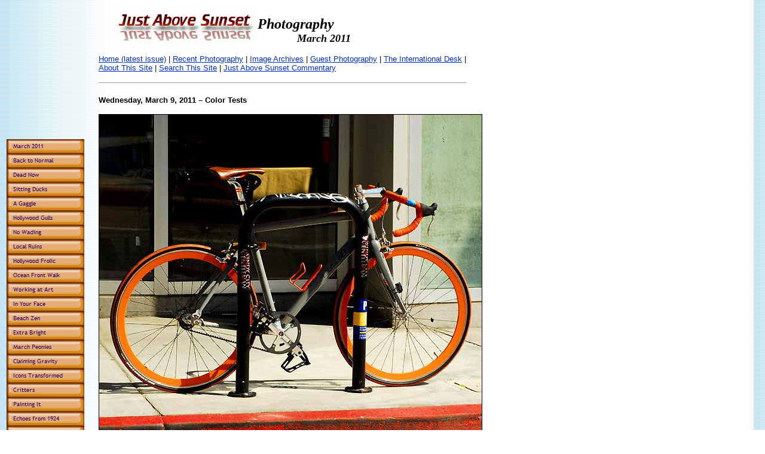

--- FILE ---
content_type: text/html
request_url: http://www.justabovesunset.com/201103/html/color_tests.html
body_size: 9084
content:

<!DOCTYPE HTML PUBLIC "-//W3C//DTD HTML 4.0 Transitional//EN">
<html>
<head>
<title>Color Tests</title>
<meta http-equiv="Content-Type" content="text/html; charset=ISO-8859-1">
<meta name="Generator" content="NetObjects Fusion 8 for Windows">
<script>
<!--
function F_loadRollover(){} function F_roll(){}
//-->
</script>
<SCRIPT LANGUAGE="JavaScript1.2" SRC="../assets/rollover.js"></SCRIPT>
<nolayer>
<style id="NOF_STYLE_SHEET">
<!--

-->
</style>

</nolayer>
</head>
<body NOF="(MB=(DefaultMasterBorder, 166, 240, 165, 10), L=(ColorTestsLayout, 651, 2655))" bgcolor="#FFFFFF" background="../assets/images/background.gif" TEXT="#000000" LINK="#0033CC" VLINK="#990099" ALINK="#FF0000" topmargin=0 leftmargin=0 marginwidth=0 marginheight=0>
 <table cellpadding=0 cellspacing=0 border=0 width=807 nof=ly>
  <tr valign=top align=left>
   <td>
    <table border=0 cellspacing=0 cellpadding=0 width=141 nof=ly>
     <tr valign=top align=left>
      <td width=11 height=233><img src="../assets/images/autogen/clearpixel.gif" width=11 height=1 border=0 alt=""></td>
      <td width=28><img src="../assets/images/autogen/clearpixel.gif" width=28 height=1 border=0 alt=""></td>
      <td width=1><img src="../assets/images/autogen/clearpixel.gif" width=1 height=1 border=0 alt=""></td>
      <td></td>
      <td width=2><img src="../assets/images/autogen/clearpixel.gif" width=2 height=1 border=0 alt=""></td>
      <td width=19><img src="../assets/images/autogen/clearpixel.gif" width=19 height=1 border=0 alt=""></td>
     </tr>
     <tr valign=top align=left>
      <td height=1824></td>
      <td colspan=5 width=130>
       <table id="NavigationBar1" border=0 cellspacing=0 cellpadding=0 NOF=NB_FYVPNY120 width=130>
        <tr valign=top align=left>
         <td width=130 height=24><a href="../index.html" style="cursor:hand; text-decoration:none;" onMouseOver="F_loadRollover('NavigationButton1','',0);F_roll('NavigationButton1',1)" onMouseOut="F_roll('NavigationButton1',0)"><img id="NavigationButton1" name="NavigationButton1" height=24 width=130 src="../assets/images/autogen/March_2011_Np1.gif" onLoad="F_loadRollover(this,'March_2011_NRp2.gif',0)" border=0 alt="March 2011" title="March 2011"></a></td>
        </tr>
        <tr valign=top align=left>
         <td width=130 height=24><a href="../html/back_to_normal.html" style="cursor:hand; text-decoration:none;" onMouseOver="F_loadRollover('NavigationButton2','',0);F_roll('NavigationButton2',1)" onMouseOut="F_roll('NavigationButton2',0)"><img id="NavigationButton2" name="NavigationButton2" height=24 width=130 src="../assets/images/autogen/Back_to_Normal_Np1.gif" onLoad="F_loadRollover(this,'Back_to_Normal_NRp2.gif',0)" border=0 alt="Back to Normal" title="Back to Normal"></a></td>
        </tr>
        <tr valign=top align=left>
         <td width=130 height=24><a href="../html/dead_now.html" style="cursor:hand; text-decoration:none;" onMouseOver="F_loadRollover('NavigationButton3','',0);F_roll('NavigationButton3',1)" onMouseOut="F_roll('NavigationButton3',0)"><img id="NavigationButton3" name="NavigationButton3" height=24 width=130 src="../assets/images/autogen/Dead_Now_Np1.gif" onLoad="F_loadRollover(this,'Dead_Now_NRp2.gif',0)" border=0 alt="Dead Now" title="Dead Now"></a></td>
        </tr>
        <tr valign=top align=left>
         <td width=130 height=24><a href="../html/sitting_ducks.html" style="cursor:hand; text-decoration:none;" onMouseOver="F_loadRollover('NavigationButton4','',0);F_roll('NavigationButton4',1)" onMouseOut="F_roll('NavigationButton4',0)"><img id="NavigationButton4" name="NavigationButton4" height=24 width=130 src="../assets/images/autogen/Sitting_Ducks_Np1.gif" onLoad="F_loadRollover(this,'Sitting_Ducks_NRp2.gif',0)" border=0 alt="Sitting Ducks" title="Sitting Ducks"></a></td>
        </tr>
        <tr valign=top align=left>
         <td width=130 height=24><a href="../html/a_gaggle.html" style="cursor:hand; text-decoration:none;" onMouseOver="F_loadRollover('NavigationButton5','',0);F_roll('NavigationButton5',1)" onMouseOut="F_roll('NavigationButton5',0)"><img id="NavigationButton5" name="NavigationButton5" height=24 width=130 src="../assets/images/autogen/A_Gaggle_Np1.gif" onLoad="F_loadRollover(this,'A_Gaggle_NRp2.gif',0)" border=0 alt="A Gaggle" title="A Gaggle"></a></td>
        </tr>
        <tr valign=top align=left>
         <td width=130 height=24><a href="../html/hollywood_gulls.html" style="cursor:hand; text-decoration:none;" onMouseOver="F_loadRollover('NavigationButton6','',0);F_roll('NavigationButton6',1)" onMouseOut="F_roll('NavigationButton6',0)"><img id="NavigationButton6" name="NavigationButton6" height=24 width=130 src="../assets/images/autogen/Hollywood_Gulls_Np1.gif" onLoad="F_loadRollover(this,'Hollywood_Gulls_NRp2.gif',0)" border=0 alt="Hollywood Gulls" title="Hollywood Gulls"></a></td>
        </tr>
        <tr valign=top align=left>
         <td width=130 height=24><a href="../html/no_wading.html" style="cursor:hand; text-decoration:none;" onMouseOver="F_loadRollover('NavigationButton7','',0);F_roll('NavigationButton7',1)" onMouseOut="F_roll('NavigationButton7',0)"><img id="NavigationButton7" name="NavigationButton7" height=24 width=130 src="../assets/images/autogen/No_Wading_Np1.gif" onLoad="F_loadRollover(this,'No_Wading_NRp2.gif',0)" border=0 alt="No Wading" title="No Wading"></a></td>
        </tr>
        <tr valign=top align=left>
         <td width=130 height=24><a href="../html/local_ruins.html" style="cursor:hand; text-decoration:none;" onMouseOver="F_loadRollover('NavigationButton8','',0);F_roll('NavigationButton8',1)" onMouseOut="F_roll('NavigationButton8',0)"><img id="NavigationButton8" name="NavigationButton8" height=24 width=130 src="../assets/images/autogen/Local_Ruins_Np1.gif" onLoad="F_loadRollover(this,'Local_Ruins_NRp2.gif',0)" border=0 alt="Local Ruins" title="Local Ruins"></a></td>
        </tr>
        <tr valign=top align=left>
         <td width=130 height=24><a href="../html/hollywood_frolic.html" style="cursor:hand; text-decoration:none;" onMouseOver="F_loadRollover('NavigationButton9','',0);F_roll('NavigationButton9',1)" onMouseOut="F_roll('NavigationButton9',0)"><img id="NavigationButton9" name="NavigationButton9" height=24 width=130 src="../assets/images/autogen/Hollywood_Frolic_Np1.gif" onLoad="F_loadRollover(this,'Hollywood_Frolic_NRp2.gif',0)" border=0 alt="Hollywood Frolic" title="Hollywood Frolic"></a></td>
        </tr>
        <tr valign=top align=left>
         <td width=130 height=24><a href="../html/ocean_front_walk.html" style="cursor:hand; text-decoration:none;" onMouseOver="F_loadRollover('NavigationButton10','',0);F_roll('NavigationButton10',1)" onMouseOut="F_roll('NavigationButton10',0)"><img id="NavigationButton10" name="NavigationButton10" height=24 width=130 src="../assets/images/autogen/Ocean_Front_Walk_Np1.gif" onLoad="F_loadRollover(this,'Ocean_Front_Walk_NRp2.gif',0)" border=0 alt="Ocean Front Walk" title="Ocean Front Walk"></a></td>
        </tr>
        <tr valign=top align=left>
         <td width=130 height=24><a href="../html/working_at_art.html" style="cursor:hand; text-decoration:none;" onMouseOver="F_loadRollover('NavigationButton11','',0);F_roll('NavigationButton11',1)" onMouseOut="F_roll('NavigationButton11',0)"><img id="NavigationButton11" name="NavigationButton11" height=24 width=130 src="../assets/images/autogen/Working_at_Art_Np1.gif" onLoad="F_loadRollover(this,'Working_at_Art_NRp2.gif',0)" border=0 alt="Working at Art" title="Working at Art"></a></td>
        </tr>
        <tr valign=top align=left>
         <td width=130 height=24><a href="../html/in_your_face.html" style="cursor:hand; text-decoration:none;" onMouseOver="F_loadRollover('NavigationButton12','',0);F_roll('NavigationButton12',1)" onMouseOut="F_roll('NavigationButton12',0)"><img id="NavigationButton12" name="NavigationButton12" height=24 width=130 src="../assets/images/autogen/In_Your_Face_Np1.gif" onLoad="F_loadRollover(this,'In_Your_Face_NRp2.gif',0)" border=0 alt="In Your Face" title="In Your Face"></a></td>
        </tr>
        <tr valign=top align=left>
         <td width=130 height=24><a href="../html/beach_zen.html" style="cursor:hand; text-decoration:none;" onMouseOver="F_loadRollover('NavigationButton13','',0);F_roll('NavigationButton13',1)" onMouseOut="F_roll('NavigationButton13',0)"><img id="NavigationButton13" name="NavigationButton13" height=24 width=130 src="../assets/images/autogen/Beach_Zen_Np1.gif" onLoad="F_loadRollover(this,'Beach_Zen_NRp2.gif',0)" border=0 alt="Beach Zen" title="Beach Zen"></a></td>
        </tr>
        <tr valign=top align=left>
         <td width=130 height=24><a href="../html/extra_bright.html" style="cursor:hand; text-decoration:none;" onMouseOver="F_loadRollover('NavigationButton14','',0);F_roll('NavigationButton14',1)" onMouseOut="F_roll('NavigationButton14',0)"><img id="NavigationButton14" name="NavigationButton14" height=24 width=130 src="../assets/images/autogen/Extra_Bright_Np1.gif" onLoad="F_loadRollover(this,'Extra_Bright_NRp2.gif',0)" border=0 alt="Extra Bright" title="Extra Bright"></a></td>
        </tr>
        <tr valign=top align=left>
         <td width=130 height=24><a href="../html/march_peonies.html" style="cursor:hand; text-decoration:none;" onMouseOver="F_loadRollover('NavigationButton15','',0);F_roll('NavigationButton15',1)" onMouseOut="F_roll('NavigationButton15',0)"><img id="NavigationButton15" name="NavigationButton15" height=24 width=130 src="../assets/images/autogen/March_Peonies_Np1.gif" onLoad="F_loadRollover(this,'March_Peonies_NRp2.gif',0)" border=0 alt="March Peonies" title="March Peonies"></a></td>
        </tr>
        <tr valign=top align=left>
         <td width=130 height=24><a href="../html/claiming_gravity.html" style="cursor:hand; text-decoration:none;" onMouseOver="F_loadRollover('NavigationButton16','',0);F_roll('NavigationButton16',1)" onMouseOut="F_roll('NavigationButton16',0)"><img id="NavigationButton16" name="NavigationButton16" height=24 width=130 src="../assets/images/autogen/Claiming_Gravity_Np1.gif" onLoad="F_loadRollover(this,'Claiming_Gravity_NRp2.gif',0)" border=0 alt="Claiming Gravity" title="Claiming Gravity"></a></td>
        </tr>
        <tr valign=top align=left>
         <td width=130 height=24><a href="../html/icons_transformed.html" style="cursor:hand; text-decoration:none;" onMouseOver="F_loadRollover('NavigationButton17','',0);F_roll('NavigationButton17',1)" onMouseOut="F_roll('NavigationButton17',0)"><img id="NavigationButton17" name="NavigationButton17" height=24 width=130 src="../assets/images/autogen/Icons_Transformed_Np1.gif" onLoad="F_loadRollover(this,'Icons_Transformed_NRp2.gif',0)" border=0 alt="Icons Transformed" title="Icons Transformed"></a></td>
        </tr>
        <tr valign=top align=left>
         <td width=130 height=24><a href="../html/critters.html" style="cursor:hand; text-decoration:none;" onMouseOver="F_loadRollover('NavigationButton18','',0);F_roll('NavigationButton18',1)" onMouseOut="F_roll('NavigationButton18',0)"><img id="NavigationButton18" name="NavigationButton18" height=24 width=130 src="../assets/images/autogen/Critters_Np1.gif" onLoad="F_loadRollover(this,'Critters_NRp2.gif',0)" border=0 alt="Critters" title="Critters"></a></td>
        </tr>
        <tr valign=top align=left>
         <td width=130 height=24><a href="../html/painting_it.html" style="cursor:hand; text-decoration:none;" onMouseOver="F_loadRollover('NavigationButton19','',0);F_roll('NavigationButton19',1)" onMouseOut="F_roll('NavigationButton19',0)"><img id="NavigationButton19" name="NavigationButton19" height=24 width=130 src="../assets/images/autogen/Painting_It_Np1.gif" onLoad="F_loadRollover(this,'Painting_It_NRp2.gif',0)" border=0 alt="Painting It" title="Painting It"></a></td>
        </tr>
        <tr valign=top align=left>
         <td width=130 height=24><a href="../html/echoes_from_1924.html" style="cursor:hand; text-decoration:none;" onMouseOver="F_loadRollover('NavigationButton20','',0);F_roll('NavigationButton20',1)" onMouseOut="F_roll('NavigationButton20',0)"><img id="NavigationButton20" name="NavigationButton20" height=24 width=130 src="../assets/images/autogen/Echoes_from_1924_Np1.gif" onLoad="F_loadRollover(this,'Echoes_from_1924_NRp2.gif',0)" border=0 alt="Echoes from 1924" title="Echoes from 1924"></a></td>
        </tr>
        <tr valign=top align=left>
         <td width=130 height=24><a href="../html/traffic_stop.html" style="cursor:hand; text-decoration:none;" onMouseOver="F_loadRollover('NavigationButton21','',0);F_roll('NavigationButton21',1)" onMouseOut="F_roll('NavigationButton21',0)"><img id="NavigationButton21" name="NavigationButton21" height=24 width=130 src="../assets/images/autogen/Traffic_Stop_Np1.gif" onLoad="F_loadRollover(this,'Traffic_Stop_NRp2.gif',0)" border=0 alt="Traffic Stop" title="Traffic Stop"></a></td>
        </tr>
        <tr valign=top align=left>
         <td width=130 height=24><a href="../html/hollywood_women.html" style="cursor:hand; text-decoration:none;" onMouseOver="F_loadRollover('NavigationButton22','',0);F_roll('NavigationButton22',1)" onMouseOut="F_roll('NavigationButton22',0)"><img id="NavigationButton22" name="NavigationButton22" height=24 width=130 src="../assets/images/autogen/Hollywood_Women_Np1.gif" onLoad="F_loadRollover(this,'Hollywood_Women_NRp2.gif',0)" border=0 alt="Hollywood Women" title="Hollywood Women"></a></td>
        </tr>
        <tr valign=top align=left>
         <td width=130 height=24><a href="../html/in_the_details.html" style="cursor:hand; text-decoration:none;" onMouseOver="F_loadRollover('NavigationButton23','',0);F_roll('NavigationButton23',1)" onMouseOut="F_roll('NavigationButton23',0)"><img id="NavigationButton23" name="NavigationButton23" height=24 width=130 src="../assets/images/autogen/In_the_Details_Np1.gif" onLoad="F_loadRollover(this,'In_the_Details_NRp2.gif',0)" border=0 alt="In the Details" title="In the Details"></a></td>
        </tr>
        <tr valign=top align=left>
         <td width=130 height=24><a href="../html/color_tests.html" style="cursor:hand; text-decoration:none;" onMouseOver="F_loadRollover('NavigationButton24','',0);F_roll('NavigationButton24',1)" onMouseOut="F_roll('NavigationButton24',0)"><img id="NavigationButton24" name="NavigationButton24" height=24 width=130 src="../assets/images/autogen/Color_Tests_Hp3.gif" onLoad="F_loadRollover(this,'Color_Tests_HRp4.gif',0)" border=0 alt="Color Tests" title="Color Tests"></a></td>
        </tr>
        <tr valign=top align=left>
         <td width=130 height=24><a href="../html/the_scary_tower.html" style="cursor:hand; text-decoration:none;" onMouseOver="F_loadRollover('NavigationButton25','',0);F_roll('NavigationButton25',1)" onMouseOut="F_roll('NavigationButton25',0)"><img id="NavigationButton25" name="NavigationButton25" height=24 width=130 src="../assets/images/autogen/The_Scary_Tower_Np1.gif" onLoad="F_loadRollover(this,'The_Scary_Tower_NRp2.gif',0)" border=0 alt="The Scary Tower" title="The Scary Tower"></a></td>
        </tr>
        <tr valign=top align=left>
         <td width=130 height=24><a href="../html/angels_and_devils.html" style="cursor:hand; text-decoration:none;" onMouseOver="F_loadRollover('NavigationButton26','',0);F_roll('NavigationButton26',1)" onMouseOut="F_roll('NavigationButton26',0)"><img id="NavigationButton26" name="NavigationButton26" height=24 width=130 src="../assets/images/autogen/Angels_and_Devils_Np1.gif" onLoad="F_loadRollover(this,'Angels_and_Devils_NRp2.gif',0)" border=0 alt="Angels and Devils" title="Angels and Devils"></a></td>
        </tr>
        <tr valign=top align=left>
         <td width=130 height=24><a href="../html/strict_deco.html" style="cursor:hand; text-decoration:none;" onMouseOver="F_loadRollover('NavigationButton27','',0);F_roll('NavigationButton27',1)" onMouseOut="F_roll('NavigationButton27',0)"><img id="NavigationButton27" name="NavigationButton27" height=24 width=130 src="../assets/images/autogen/Strict_Deco_Np1.gif" onLoad="F_loadRollover(this,'Strict_Deco_NRp2.gif',0)" border=0 alt="Strict Deco" title="Strict Deco"></a></td>
        </tr>
        <tr valign=top align=left>
         <td width=130 height=24><a href="../html/miracles.html" style="cursor:hand; text-decoration:none;" onMouseOver="F_loadRollover('NavigationButton28','',0);F_roll('NavigationButton28',1)" onMouseOut="F_roll('NavigationButton28',0)"><img id="NavigationButton28" name="NavigationButton28" height=24 width=130 src="../assets/images/autogen/Miracles_Np1.gif" onLoad="F_loadRollover(this,'Miracles_NRp2.gif',0)" border=0 alt="Miracles" title="Miracles"></a></td>
        </tr>
        <tr valign=top align=left>
         <td width=130 height=24><a href="../html/sight_lines.html" style="cursor:hand; text-decoration:none;" onMouseOver="F_loadRollover('NavigationButton29','',0);F_roll('NavigationButton29',1)" onMouseOut="F_roll('NavigationButton29',0)"><img id="NavigationButton29" name="NavigationButton29" height=24 width=130 src="../assets/images/autogen/Sight_Lines_Np1.gif" onLoad="F_loadRollover(this,'Sight_Lines_NRp2.gif',0)" border=0 alt="Sight Lines" title="Sight Lines"></a></td>
        </tr>
        <tr valign=top align=left>
         <td width=130 height=24><a href="../html/not_rockwell.html" style="cursor:hand; text-decoration:none;" onMouseOver="F_loadRollover('NavigationButton30','',0);F_roll('NavigationButton30',1)" onMouseOut="F_roll('NavigationButton30',0)"><img id="NavigationButton30" name="NavigationButton30" height=24 width=130 src="../assets/images/autogen/Not_Rockwell_Np1.gif" onLoad="F_loadRollover(this,'Not_Rockwell_NRp2.gif',0)" border=0 alt="Not Rockwell" title="Not Rockwell"></a></td>
        </tr>
        <tr valign=top align=left>
         <td width=130 height=24><a href="../html/la_crimes.html" style="cursor:hand; text-decoration:none;" onMouseOver="F_loadRollover('NavigationButton31','',0);F_roll('NavigationButton31',1)" onMouseOut="F_roll('NavigationButton31',0)"><img id="NavigationButton31" name="NavigationButton31" height=24 width=130 src="../assets/images/autogen/LA_Crimes_Np1.gif" onLoad="F_loadRollover(this,'LA_Crimes_NRp2.gif',0)" border=0 alt="LA Crimes" title="LA Crimes"></a></td>
        </tr>
        <tr valign=top align=left>
         <td width=130 height=24><a href="../html/pure_march.html" style="cursor:hand; text-decoration:none;" onMouseOver="F_loadRollover('NavigationButton32','',0);F_roll('NavigationButton32',1)" onMouseOut="F_roll('NavigationButton32',0)"><img id="NavigationButton32" name="NavigationButton32" height=24 width=130 src="../assets/images/autogen/Pure_March_Np1.gif" onLoad="F_loadRollover(this,'Pure_March_NRp2.gif',0)" border=0 alt="Pure March" title="Pure March"></a></td>
        </tr>
        <tr valign=top align=left>
         <td width=130 height=24><a href="../html/tropical_notes.html" style="cursor:hand; text-decoration:none;" onMouseOver="F_loadRollover('NavigationButton33','',0);F_roll('NavigationButton33',1)" onMouseOut="F_roll('NavigationButton33',0)"><img id="NavigationButton33" name="NavigationButton33" height=24 width=130 src="../assets/images/autogen/Tropical_Notes_Np1.gif" onLoad="F_loadRollover(this,'Tropical_Notes_NRp2.gif',0)" border=0 alt="Tropical Notes" title="Tropical Notes"></a></td>
        </tr>
        <tr valign=top align=left>
         <td width=130 height=24><a href="../html/dangerous_power.html" style="cursor:hand; text-decoration:none;" onMouseOver="F_loadRollover('NavigationButton34','',0);F_roll('NavigationButton34',1)" onMouseOut="F_roll('NavigationButton34',0)"><img id="NavigationButton34" name="NavigationButton34" height=24 width=130 src="../assets/images/autogen/Dangerous_Power_Np1.gif" onLoad="F_loadRollover(this,'Dangerous_Power_NRp2.gif',0)" border=0 alt="Dangerous Power" title="Dangerous Power"></a></td>
        </tr>
        <tr valign=top align=left>
         <td width=130 height=24><a href="../html/bus_stop_tango.html" style="cursor:hand; text-decoration:none;" onMouseOver="F_loadRollover('NavigationButton35','',0);F_roll('NavigationButton35',1)" onMouseOut="F_roll('NavigationButton35',0)"><img id="NavigationButton35" name="NavigationButton35" height=24 width=130 src="../assets/images/autogen/Bus_Stop_Tango_Np1.gif" onLoad="F_loadRollover(this,'Bus_Stop_Tango_NRp2.gif',0)" border=0 alt="Bus Stop Tango" title="Bus Stop Tango"></a></td>
        </tr>
        <tr valign=top align=left>
         <td width=130 height=24><a href="../html/impossible_cars.html" style="cursor:hand; text-decoration:none;" onMouseOver="F_loadRollover('NavigationButton36','',0);F_roll('NavigationButton36',1)" onMouseOut="F_roll('NavigationButton36',0)"><img id="NavigationButton36" name="NavigationButton36" height=24 width=130 src="../assets/images/autogen/Impossible_Cars_Np1.gif" onLoad="F_loadRollover(this,'Impossible_Cars_NRp2.gif',0)" border=0 alt="Impossible Cars" title="Impossible Cars"></a></td>
        </tr>
        <tr valign=top align=left>
         <td width=130 height=24><a href="../html/invoking_chaos.html" style="cursor:hand; text-decoration:none;" onMouseOver="F_loadRollover('NavigationButton37','',0);F_roll('NavigationButton37',1)" onMouseOut="F_roll('NavigationButton37',0)"><img id="NavigationButton37" name="NavigationButton37" height=24 width=130 src="../assets/images/autogen/Invoking_Chaos_Np1.gif" onLoad="F_loadRollover(this,'Invoking_Chaos_NRp2.gif',0)" border=0 alt="Invoking Chaos" title="Invoking Chaos"></a></td>
        </tr>
        <tr valign=top align=left>
         <td width=130 height=24><a href="../html/in_sunshine.html" style="cursor:hand; text-decoration:none;" onMouseOver="F_loadRollover('NavigationButton38','',0);F_roll('NavigationButton38',1)" onMouseOut="F_roll('NavigationButton38',0)"><img id="NavigationButton38" name="NavigationButton38" height=24 width=130 src="../assets/images/autogen/In_Sunshine_Np1.gif" onLoad="F_loadRollover(this,'In_Sunshine_NRp2.gif',0)" border=0 alt="In Sunshine" title="In Sunshine"></a></td>
        </tr>
        <tr valign=top align=left>
         <td width=130 height=24><a href="../html/hollywood_as_is.html" style="cursor:hand; text-decoration:none;" onMouseOver="F_loadRollover('NavigationButton39','',0);F_roll('NavigationButton39',1)" onMouseOut="F_roll('NavigationButton39',0)"><img id="NavigationButton39" name="NavigationButton39" height=24 width=130 src="../assets/images/autogen/Hollywood_As_Is_Np1.gif" onLoad="F_loadRollover(this,'Hollywood_As_Is_NRp2.gif',0)" border=0 alt="Hollywood As Is" title="Hollywood As Is"></a></td>
        </tr>
        <tr valign=top align=left>
         <td width=130 height=24><a href="../html/old_walls.html" style="cursor:hand; text-decoration:none;" onMouseOver="F_loadRollover('NavigationButton40','',0);F_roll('NavigationButton40',1)" onMouseOut="F_roll('NavigationButton40',0)"><img id="NavigationButton40" name="NavigationButton40" height=24 width=130 src="../assets/images/autogen/Old_Walls_Np1.gif" onLoad="F_loadRollover(this,'Old_Walls_NRp2.gif',0)" border=0 alt="Old Walls" title="Old Walls"></a></td>
        </tr>
        <tr valign=top align=left>
         <td width=130 height=24><a href="../html/reflections.html" style="cursor:hand; text-decoration:none;" onMouseOver="F_loadRollover('NavigationButton41','',0);F_roll('NavigationButton41',1)" onMouseOut="F_roll('NavigationButton41',0)"><img id="NavigationButton41" name="NavigationButton41" height=24 width=130 src="../assets/images/autogen/Reflections_Np1.gif" onLoad="F_loadRollover(this,'Reflections_NRp2.gif',0)" border=0 alt="Reflections" title="Reflections"></a></td>
        </tr>
        <tr valign=top align=left>
         <td width=130 height=24><a href="../html/hollywood-japan.html" style="cursor:hand; text-decoration:none;" onMouseOver="F_loadRollover('NavigationButton42','',0);F_roll('NavigationButton42',1)" onMouseOut="F_roll('NavigationButton42',0)"><img id="NavigationButton42" name="NavigationButton42" height=24 width=130 src="../assets/images/autogen/Hollywood-Japan_Np1.gif" onLoad="F_loadRollover(this,'Hollywood-Japan_NRp2.gif',0)" border=0 alt="Hollywood-Japan" title="Hollywood-Japan"></a></td>
        </tr>
        <tr valign=top align=left>
         <td width=130 height=24><a href="../html/idaho_ends.html" style="cursor:hand; text-decoration:none;" onMouseOver="F_loadRollover('NavigationButton43','',0);F_roll('NavigationButton43',1)" onMouseOut="F_roll('NavigationButton43',0)"><img id="NavigationButton43" name="NavigationButton43" height=24 width=130 src="../assets/images/autogen/Idaho_Ends_Np1.gif" onLoad="F_loadRollover(this,'Idaho_Ends_NRp2.gif',0)" border=0 alt="Idaho Ends" title="Idaho Ends"></a></td>
        </tr>
        <tr valign=top align=left>
         <td width=130 height=24><a href="../html/ocean_cliff.html" style="cursor:hand; text-decoration:none;" onMouseOver="F_loadRollover('NavigationButton44','',0);F_roll('NavigationButton44',1)" onMouseOut="F_roll('NavigationButton44',0)"><img id="NavigationButton44" name="NavigationButton44" height=24 width=130 src="../assets/images/autogen/Ocean_Cliff_Np1.gif" onLoad="F_loadRollover(this,'Ocean_Cliff_NRp2.gif',0)" border=0 alt="Ocean Cliff" title="Ocean Cliff"></a></td>
        </tr>
        <tr valign=top align=left>
         <td width=130 height=24><a href="../html/on_the_sand.html" style="cursor:hand; text-decoration:none;" onMouseOver="F_loadRollover('NavigationButton45','',0);F_roll('NavigationButton45',1)" onMouseOut="F_roll('NavigationButton45',0)"><img id="NavigationButton45" name="NavigationButton45" height=24 width=130 src="../assets/images/autogen/On_the_Sand_Np1.gif" onLoad="F_loadRollover(this,'On_the_Sand_NRp2.gif',0)" border=0 alt="On the Sand" title="On the Sand"></a></td>
        </tr>
        <tr valign=top align=left>
         <td width=130 height=24><a href="../html/strange_faces.html" style="cursor:hand; text-decoration:none;" onMouseOver="F_loadRollover('NavigationButton46','',0);F_roll('NavigationButton46',1)" onMouseOut="F_roll('NavigationButton46',0)"><img id="NavigationButton46" name="NavigationButton46" height=24 width=130 src="../assets/images/autogen/Strange_Faces_Np1.gif" onLoad="F_loadRollover(this,'Strange_Faces_NRp2.gif',0)" border=0 alt="Strange Faces" title="Strange Faces"></a></td>
        </tr>
        <tr valign=top align=left>
         <td width=130 height=24><a href="../html/1930_royalty.html" style="cursor:hand; text-decoration:none;" onMouseOver="F_loadRollover('NavigationButton47','',0);F_roll('NavigationButton47',1)" onMouseOut="F_roll('NavigationButton47',0)"><img id="NavigationButton47" name="NavigationButton47" height=24 width=130 src="../assets/images/autogen/1930_Royalty_Np1.gif" onLoad="F_loadRollover(this,'1930_Royalty_NRp2.gif',0)" border=0 alt="1930 Royalty" title="1930 Royalty"></a></td>
        </tr>
        <tr valign=top align=left>
         <td width=130 height=24><a href="../html/beyond_poppies.html" style="cursor:hand; text-decoration:none;" onMouseOver="F_loadRollover('NavigationButton48','',0);F_roll('NavigationButton48',1)" onMouseOut="F_roll('NavigationButton48',0)"><img id="NavigationButton48" name="NavigationButton48" height=24 width=130 src="../assets/images/autogen/Beyond_Poppies_Np1.gif" onLoad="F_loadRollover(this,'Beyond_Poppies_NRp2.gif',0)" border=0 alt="Beyond Poppies" title="Beyond Poppies"></a></td>
        </tr>
        <tr valign=top align=left>
         <td width=130 height=24><a href="../html/standouts.html" style="cursor:hand; text-decoration:none;" onMouseOver="F_loadRollover('NavigationButton49','',0);F_roll('NavigationButton49',1)" onMouseOut="F_roll('NavigationButton49',0)"><img id="NavigationButton49" name="NavigationButton49" height=24 width=130 src="../assets/images/autogen/Standouts_Np1.gif" onLoad="F_loadRollover(this,'Standouts_NRp2.gif',0)" border=0 alt="Standouts" title="Standouts"></a></td>
        </tr>
        <tr valign=top align=left>
         <td width=130 height=24><a href="../html/war_of_the_worlds.html" style="cursor:hand; text-decoration:none;" onMouseOver="F_loadRollover('NavigationButton50','',0);F_roll('NavigationButton50',1)" onMouseOut="F_roll('NavigationButton50',0)"><img id="NavigationButton50" name="NavigationButton50" height=24 width=130 src="../assets/images/autogen/War_of_the_Worlds_Np1.gif" onLoad="F_loadRollover(this,'War_of_the_Worlds_NRp2.gif',0)" border=0 alt="War of the Worlds" title="War of the Worlds"></a></td>
        </tr>
        <tr valign=top align=left>
         <td width=130 height=24><a href="../html/another_world.html" style="cursor:hand; text-decoration:none;" onMouseOver="F_loadRollover('NavigationButton51','',0);F_roll('NavigationButton51',1)" onMouseOut="F_roll('NavigationButton51',0)"><img id="NavigationButton51" name="NavigationButton51" height=24 width=130 src="../assets/images/autogen/Another_World_Np1.gif" onLoad="F_loadRollover(this,'Another_World_NRp2.gif',0)" border=0 alt="Another World" title="Another World"></a></td>
        </tr>
        <tr valign=top align=left>
         <td width=130 height=24><a href="../html/rain_faces.html" style="cursor:hand; text-decoration:none;" onMouseOver="F_loadRollover('NavigationButton52','',0);F_roll('NavigationButton52',1)" onMouseOut="F_roll('NavigationButton52',0)"><img id="NavigationButton52" name="NavigationButton52" height=24 width=130 src="../assets/images/autogen/Rain_Faces_Np1.gif" onLoad="F_loadRollover(this,'Rain_Faces_NRp2.gif',0)" border=0 alt="Rain Faces" title="Rain Faces"></a></td>
        </tr>
        <tr valign=top align=left>
         <td width=130 height=24><a href="../html/local_cats.html" style="cursor:hand; text-decoration:none;" onMouseOver="F_loadRollover('NavigationButton53','',0);F_roll('NavigationButton53',1)" onMouseOut="F_roll('NavigationButton53',0)"><img id="NavigationButton53" name="NavigationButton53" height=24 width=130 src="../assets/images/autogen/Local_Cats_Np1.gif" onLoad="F_loadRollover(this,'Local_Cats_NRp2.gif',0)" border=0 alt="Local Cats" title="Local Cats"></a></td>
        </tr>
        <tr valign=top align=left>
         <td width=130 height=24><a href="../html/hollywood_glam.html" style="cursor:hand; text-decoration:none;" onMouseOver="F_loadRollover('NavigationButton54','',0);F_roll('NavigationButton54',1)" onMouseOut="F_roll('NavigationButton54',0)"><img id="NavigationButton54" name="NavigationButton54" height=24 width=130 src="../assets/images/autogen/Hollywood_Glam_Np1.gif" onLoad="F_loadRollover(this,'Hollywood_Glam_NRp2.gif',0)" border=0 alt="Hollywood Glam" title="Hollywood Glam"></a></td>
        </tr>
        <tr valign=top align=left>
         <td width=130 height=24><a href="../html/detecting_fraud.html" style="cursor:hand; text-decoration:none;" onMouseOver="F_loadRollover('NavigationButton55','',0);F_roll('NavigationButton55',1)" onMouseOut="F_roll('NavigationButton55',0)"><img id="NavigationButton55" name="NavigationButton55" height=24 width=130 src="../assets/images/autogen/Detecting_Fraud_Np1.gif" onLoad="F_loadRollover(this,'Detecting_Fraud_NRp2.gif',0)" border=0 alt="Detecting Fraud" title="Detecting Fraud"></a></td>
        </tr>
        <tr valign=top align=left>
         <td width=130 height=24><a href="../html/rain_music.html" style="cursor:hand; text-decoration:none;" onMouseOver="F_loadRollover('NavigationButton56','',0);F_roll('NavigationButton56',1)" onMouseOut="F_roll('NavigationButton56',0)"><img id="NavigationButton56" name="NavigationButton56" height=24 width=130 src="../assets/images/autogen/Rain_Music_Np1.gif" onLoad="F_loadRollover(this,'Rain_Music_NRp2.gif',0)" border=0 alt="Rain Music" title="Rain Music"></a></td>
        </tr>
        <tr valign=top align=left>
         <td width=130 height=24><a href="../html/meter_maids.html" style="cursor:hand; text-decoration:none;" onMouseOver="F_loadRollover('NavigationButton57','',0);F_roll('NavigationButton57',1)" onMouseOut="F_roll('NavigationButton57',0)"><img id="NavigationButton57" name="NavigationButton57" height=24 width=130 src="../assets/images/autogen/Meter_Maids_Np1.gif" onLoad="F_loadRollover(this,'Meter_Maids_NRp2.gif',0)" border=0 alt="Meter Maids" title="Meter Maids"></a></td>
        </tr>
        <tr valign=top align=left>
         <td width=130 height=24><a href="../html/angry_color.html" style="cursor:hand; text-decoration:none;" onMouseOver="F_loadRollover('NavigationButton58','',0);F_roll('NavigationButton58',1)" onMouseOut="F_roll('NavigationButton58',0)"><img id="NavigationButton58" name="NavigationButton58" height=24 width=130 src="../assets/images/autogen/Angry_Color_Np1.gif" onLoad="F_loadRollover(this,'Angry_Color_NRp2.gif',0)" border=0 alt="Angry Color" title="Angry Color"></a></td>
        </tr>
        <tr valign=top align=left>
         <td width=130 height=24><a href="../html/the_sacred.html" style="cursor:hand; text-decoration:none;" onMouseOver="F_loadRollover('NavigationButton59','',0);F_roll('NavigationButton59',1)" onMouseOut="F_roll('NavigationButton59',0)"><img id="NavigationButton59" name="NavigationButton59" height=24 width=130 src="../assets/images/autogen/The_Sacred_Np1.gif" onLoad="F_loadRollover(this,'The_Sacred_NRp2.gif',0)" border=0 alt="The Sacred" title="The Sacred"></a></td>
        </tr>
        <tr valign=top align=left>
         <td width=130 height=24><a href="../html/citizenship.html" style="cursor:hand; text-decoration:none;" onMouseOver="F_loadRollover('NavigationButton60','',0);F_roll('NavigationButton60',1)" onMouseOut="F_roll('NavigationButton60',0)"><img id="NavigationButton60" name="NavigationButton60" height=24 width=130 src="../assets/images/autogen/Citizenship_Np1.gif" onLoad="F_loadRollover(this,'Citizenship_NRp2.gif',0)" border=0 alt="Citizenship" title="Citizenship"></a></td>
        </tr>
        <tr valign=top align=left>
         <td width=130 height=24><a href="../html/good_times.html" style="cursor:hand; text-decoration:none;" onMouseOver="F_loadRollover('NavigationButton61','',0);F_roll('NavigationButton61',1)" onMouseOut="F_roll('NavigationButton61',0)"><img id="NavigationButton61" name="NavigationButton61" height=24 width=130 src="../assets/images/autogen/Good_Times_Np1.gif" onLoad="F_loadRollover(this,'Good_Times_NRp2.gif',0)" border=0 alt="Good Times" title="Good Times"></a></td>
        </tr>
        <tr valign=top align=left>
         <td width=130 height=24><a href="../html/reform_now.html" style="cursor:hand; text-decoration:none;" onMouseOver="F_loadRollover('NavigationButton62','',0);F_roll('NavigationButton62',1)" onMouseOut="F_roll('NavigationButton62',0)"><img id="NavigationButton62" name="NavigationButton62" height=24 width=130 src="../assets/images/autogen/Reform_Now_Np1.gif" onLoad="F_loadRollover(this,'Reform_Now_NRp2.gif',0)" border=0 alt="Reform Now" title="Reform Now"></a></td>
        </tr>
        <tr valign=top align=left>
         <td width=130 height=24><a href="../html/identity_issues.html" style="cursor:hand; text-decoration:none;" onMouseOver="F_loadRollover('NavigationButton63','',0);F_roll('NavigationButton63',1)" onMouseOut="F_roll('NavigationButton63',0)"><img id="NavigationButton63" name="NavigationButton63" height=24 width=130 src="../assets/images/autogen/Identity_Issues_Np1.gif" onLoad="F_loadRollover(this,'Identity_Issues_NRp2.gif',0)" border=0 alt="Identity Issues" title="Identity Issues"></a></td>
        </tr>
        <tr valign=top align=left>
         <td width=130 height=24><a href="../html/hipster_shots.html" style="cursor:hand; text-decoration:none;" onMouseOver="F_loadRollover('NavigationButton64','',0);F_roll('NavigationButton64',1)" onMouseOut="F_roll('NavigationButton64',0)"><img id="NavigationButton64" name="NavigationButton64" height=24 width=130 src="../assets/images/autogen/Hipster_Shots_Np1.gif" onLoad="F_loadRollover(this,'Hipster_Shots_NRp2.gif',0)" border=0 alt="Hipster Shots" title="Hipster Shots"></a></td>
        </tr>
        <tr valign=top align=left>
         <td width=130 height=24><a href="../html/growing_strange.html" style="cursor:hand; text-decoration:none;" onMouseOver="F_loadRollover('NavigationButton65','',0);F_roll('NavigationButton65',1)" onMouseOut="F_roll('NavigationButton65',0)"><img id="NavigationButton65" name="NavigationButton65" height=24 width=130 src="../assets/images/autogen/Growing_Strange_Np1.gif" onLoad="F_loadRollover(this,'Growing_Strange_NRp2.gif',0)" border=0 alt="Growing Strange" title="Growing Strange"></a></td>
        </tr>
        <tr valign=top align=left>
         <td width=130 height=24><a href="../html/dark_formal.html" style="cursor:hand; text-decoration:none;" onMouseOver="F_loadRollover('NavigationButton66','',0);F_roll('NavigationButton66',1)" onMouseOut="F_roll('NavigationButton66',0)"><img id="NavigationButton66" name="NavigationButton66" height=24 width=130 src="../assets/images/autogen/Dark_Formal_Np1.gif" onLoad="F_loadRollover(this,'Dark_Formal_NRp2.gif',0)" border=0 alt="Dark Formal" title="Dark Formal"></a></td>
        </tr>
        <tr valign=top align=left>
         <td width=130 height=24><a href="../html/fifteen_minutes.html" style="cursor:hand; text-decoration:none;" onMouseOver="F_loadRollover('NavigationButton67','',0);F_roll('NavigationButton67',1)" onMouseOut="F_roll('NavigationButton67',0)"><img id="NavigationButton67" name="NavigationButton67" height=24 width=130 src="../assets/images/autogen/Fifteen_Minutes_Np1.gif" onLoad="F_loadRollover(this,'Fifteen_Minutes_NRp2.gif',0)" border=0 alt="Fifteen Minutes" title="Fifteen Minutes"></a></td>
        </tr>
        <tr valign=top align=left>
         <td width=130 height=24><a href="../html/monday_blues.html" style="cursor:hand; text-decoration:none;" onMouseOver="F_loadRollover('NavigationButton68','',0);F_roll('NavigationButton68',1)" onMouseOut="F_roll('NavigationButton68',0)"><img id="NavigationButton68" name="NavigationButton68" height=24 width=130 src="../assets/images/autogen/Monday_Blues_Np1.gif" onLoad="F_loadRollover(this,'Monday_Blues_NRp2.gif',0)" border=0 alt="Monday Blues" title="Monday Blues"></a></td>
        </tr>
        <tr valign=top align=left>
         <td width=130 height=24><a href="../html/america_now.html" style="cursor:hand; text-decoration:none;" onMouseOver="F_loadRollover('NavigationButton69','',0);F_roll('NavigationButton69',1)" onMouseOut="F_roll('NavigationButton69',0)"><img id="NavigationButton69" name="NavigationButton69" height=24 width=130 src="../assets/images/autogen/America_Now_Np1.gif" onLoad="F_loadRollover(this,'America_Now_NRp2.gif',0)" border=0 alt="America Now" title="America Now"></a></td>
        </tr>
        <tr valign=top align=left>
         <td width=130 height=24><a href="../html/shooting_hollywood.html" style="cursor:hand; text-decoration:none;" onMouseOver="F_loadRollover('NavigationButton70','',0);F_roll('NavigationButton70',1)" onMouseOut="F_roll('NavigationButton70',0)"><img id="NavigationButton70" name="NavigationButton70" height=24 width=130 src="../assets/images/autogen/Shooting_Hollywood_Np1.gif" onLoad="F_loadRollover(this,'Shooting_Hollywood_NRp2.gif',0)" border=0 alt="Shooting Hollywood" title="Shooting Hollywood"></a></td>
        </tr>
        <tr valign=top align=left>
         <td width=130 height=24><a href="../html/multicultural.html" style="cursor:hand; text-decoration:none;" onMouseOver="F_loadRollover('NavigationButton71','',0);F_roll('NavigationButton71',1)" onMouseOut="F_roll('NavigationButton71',0)"><img id="NavigationButton71" name="NavigationButton71" height=24 width=130 src="../assets/images/autogen/Multicultural_Np1.gif" onLoad="F_loadRollover(this,'Multicultural_NRp2.gif',0)" border=0 alt="Multicultural" title="Multicultural"></a></td>
        </tr>
        <tr valign=top align=left>
         <td width=130 height=24><a href="../html/two_odd_corners.html" style="cursor:hand; text-decoration:none;" onMouseOver="F_loadRollover('NavigationButton72','',0);F_roll('NavigationButton72',1)" onMouseOut="F_roll('NavigationButton72',0)"><img id="NavigationButton72" name="NavigationButton72" height=24 width=130 src="../assets/images/autogen/Two_Odd_Corners_Np1.gif" onLoad="F_loadRollover(this,'Two_Odd_Corners_NRp2.gif',0)" border=0 alt="Two Odd Corners" title="Two Odd Corners"></a></td>
        </tr>
        <tr valign=top align=left>
         <td width=130 height=24><a href="../html/disturbing_detail.html" style="cursor:hand; text-decoration:none;" onMouseOver="F_loadRollover('NavigationButton73','',0);F_roll('NavigationButton73',1)" onMouseOut="F_roll('NavigationButton73',0)"><img id="NavigationButton73" name="NavigationButton73" height=24 width=130 src="../assets/images/autogen/Disturbing_Detail_Np1.gif" onLoad="F_loadRollover(this,'Disturbing_Detail_NRp2.gif',0)" border=0 alt="Disturbing Detail" title="Disturbing Detail"></a></td>
        </tr>
        <tr valign=top align=left>
         <td width=130 height=24><a href="../html/american_workers.html" style="cursor:hand; text-decoration:none;" onMouseOver="F_loadRollover('NavigationButton74','',0);F_roll('NavigationButton74',1)" onMouseOut="F_roll('NavigationButton74',0)"><img id="NavigationButton74" name="NavigationButton74" height=24 width=130 src="../assets/images/autogen/American_Workers_Np1.gif" onLoad="F_loadRollover(this,'American_Workers_NRp2.gif',0)" border=0 alt="American Workers" title="American Workers"></a></td>
        </tr>
        <tr valign=top align=left>
         <td width=130 height=24><a href="../html/core_values.html" style="cursor:hand; text-decoration:none;" onMouseOver="F_loadRollover('NavigationButton75','',0);F_roll('NavigationButton75',1)" onMouseOut="F_roll('NavigationButton75',0)"><img id="NavigationButton75" name="NavigationButton75" height=24 width=130 src="../assets/images/autogen/Core_Values_Np1.gif" onLoad="F_loadRollover(this,'Core_Values_NRp2.gif',0)" border=0 alt="Core Values" title="Core Values"></a></td>
        </tr>
        <tr valign=top align=left>
         <td width=130 height=24><a href="../html/old_friends.html" style="cursor:hand; text-decoration:none;" onMouseOver="F_loadRollover('NavigationButton76','',0);F_roll('NavigationButton76',1)" onMouseOut="F_roll('NavigationButton76',0)"><img id="NavigationButton76" name="NavigationButton76" height=24 width=130 src="../assets/images/autogen/Old_Friends_Np1.gif" onLoad="F_loadRollover(this,'Old_Friends_NRp2.gif',0)" border=0 alt="Old Friends" title="Old Friends"></a></td>
        </tr>
       </table>
      </td>
     </tr>
     <tr valign=top align=left>
      <td colspan=6 height=775></td>
     </tr>
     <tr valign=top align=left>
      <td colspan=3 height=49></td>
      <td width=80><a href="http://www.netobjects.com"><img id="BuiltWithNOF" height=49 width=80 src="../assets/images/BuiltWithNOF.gif" border=0 alt="BuiltWithNOF" title="BuiltWithNOF"></a></td>
      <td colspan=2></td>
     </tr>
     <tr valign=top align=left>
      <td colspan=6 height=19></td>
     </tr>
     <tr valign=top align=left>
      <td colspan=2></td>
      <td colspan=3 width=83>
       <p><font face="Arial,Helvetica,Geneva,Sans-serif,sans-serif"><p><!-- Site Meter -->
<script type="text/javascript" src="http://s27.sitemeter.com/js/counter.js?site=S27QH002">
</script>
<noscript>
<a href="http://s27.sitemeter.com/stats.asp?site=S27QH002" target="_top">
<img src="http://s27.sitemeter.com/meter.asp?site=S27QH002" alt="Site Meter" border="0"/></a>
</noscript>
<!-- Copyright (c)2006 Site Meter -->
&nbsp;</p>&nbsp;</font></p>
      </td>
      <td></td>
     </tr>
    </table>
   </td>
   <td>
    <table cellpadding=0 cellspacing=0 border=0 width=525 nof=ly>
     <tr valign=top align=left>
      <td>
       <table border=0 cellspacing=0 cellpadding=0 width=288 nof=ly>
        <tr valign=top align=left>
         <td width=52 height=11><img src="../assets/images/autogen/clearpixel.gif" width=52 height=1 border=0 alt=""></td>
         <td></td>
        </tr>
        <tr valign=top align=left>
         <td height=72></td>
         <td width=236><a href="http://www.justabovesunset.com/photography/"><img id="Picture2" height=72 width=236 src="../assets/images/autogen/a_newjasbanner7.jpg" border=0 alt="newjasbanner7" title="newjasbanner7"></a></td>
        </tr>
       </table>
      </td>
      <td>
       <table border=0 cellspacing=0 cellpadding=0 width=237 nof=ly>
        <tr valign=top align=left>
         <td width=2 height=27><img src="../assets/images/autogen/clearpixel.gif" width=2 height=1 border=0 alt=""></td>
         <td width=66><img src="../assets/images/autogen/clearpixel.gif" width=66 height=1 border=0 alt=""></td>
         <td width=103><img src="../assets/images/autogen/clearpixel.gif" width=103 height=1 border=0 alt=""></td>
         <td width=66><img src="../assets/images/autogen/clearpixel.gif" width=66 height=1 border=0 alt=""></td>
        </tr>
        <tr valign=top align=left>
         <td></td>
         <td colspan=2 width=169>
          <p align=left><font face="Arial,Helvetica,Geneva,Sans-serif,sans-serif"></font><font size="+2" face="Bradley Hand ITC,cursive"><b><i>Photography</i></b></font><b><i></i></b></p>
         </td>
         <td></td>
        </tr>
        <tr valign=top align=left>
         <td colspan=2></td>
         <td colspan=2 width=169>
          <p align=left><font face="Arial,Helvetica,Geneva,Sans-serif,sans-serif"></font><font size="+1" face="Bradley Hand ITC,cursive"><b><i>March 2011</i></b></font><b><i></i></b></p>
         </td>
        </tr>
       </table>
      </td>
     </tr>
    </table>
    <table border=0 cellspacing=0 cellpadding=0 width=645 nof=ly>
     <tr valign=top align=left>
      <td width=24 height=8><img src="../assets/images/autogen/clearpixel.gif" width=24 height=1 border=0 alt=""></td>
      <td width=621><img src="../assets/images/autogen/clearpixel.gif" width=621 height=1 border=0 alt=""></td>
     </tr>
     <tr valign=top align=left>
      <td></td>
      <td width=621>
       <p><font face="Arial,Helvetica,Geneva,Sans-serif,sans-serif"></font><a href="http://www.justabovesunset.com/photography/"><font size="-1" face="Tahoma,Verdana,Arial,Helvetica,Sans-serif,sans-serif">Home (latest issue)</font></a><font size="-1" face="Tahoma,Verdana,Arial,Helvetica,Sans-serif,sans-serif"> | </font><a href="http://www.justabovesunset.com/photography/html/recent_photography.html"><font size="-1" face="Tahoma,Verdana,Arial,Helvetica,Sans-serif,sans-serif">Recent Photography</font></a><font size="-1" face="Tahoma,Verdana,Arial,Helvetica,Sans-serif,sans-serif"> | </font><a href="http://www.justabovesunset.com/photography/html/image_archives_.html"><font size="-1" face="Tahoma,Verdana,Arial,Helvetica,Sans-serif,sans-serif">Image Archives</font></a><font size="-1" face="Tahoma,Verdana,Arial,Helvetica,Sans-serif,sans-serif"> | </font><a href="http://www.justabovesunset.com/photography/html/guest_photography.html"><font size="-1" face="Tahoma,Verdana,Arial,Helvetica,Sans-serif,sans-serif">Guest Photography</font></a><font size="-1" face="Tahoma,Verdana,Arial,Helvetica,Sans-serif,sans-serif"> | </font><a href="http://www.justabovesunset.com/photography/html/the_international_desk.html"><font size="-1" face="Tahoma,Verdana,Arial,Helvetica,Sans-serif,sans-serif">The International Desk</font></a><font size="-1" face="Tahoma,Verdana,Arial,Helvetica,Sans-serif,sans-serif"> | </font><a href="http://www.justabovesunset.com/photography/html/about_this_site.html"><font size="-1" face="Tahoma,Verdana,Arial,Helvetica,Sans-serif,sans-serif">About This Site</font></a><font size="-1" face="Tahoma,Verdana,Arial,Helvetica,Sans-serif,sans-serif"> | </font><a href="http://www.google.com/cse?cx=013862898606280214321%3Aodgameroxnu&q=&sa=Search&cof=FORID%3A0" target="_blank"><font size="-1" face="Tahoma,Verdana,Arial,Helvetica,Sans-serif,sans-serif">Search This Site</font></a><font size="-1" face="Tahoma,Verdana,Arial,Helvetica,Sans-serif,sans-serif"> | </font><a href="http://justabovesunset.wordpress.com/" target="_blank"><font size="-1" face="Tahoma,Verdana,Arial,Helvetica,Sans-serif,sans-serif">Just Above Sunset Commentary</font></a><font size="-1" face="Tahoma,Verdana,Arial,Helvetica,Sans-serif,sans-serif"> </font></p>
      </td>
     </tr>
    </table>
    <table border=0 cellspacing=0 cellpadding=0 width=637 nof=ly>
     <tr valign=top align=left>
      <td width=24 height=3><img src="../assets/images/autogen/clearpixel.gif" width=24 height=1 border=0 alt=""></td>
      <td width=476><img src="../assets/images/autogen/clearpixel.gif" width=476 height=1 border=0 alt=""></td>
      <td width=137><img src="../assets/images/autogen/clearpixel.gif" width=137 height=1 border=0 alt=""></td>
     </tr>
     <tr valign=top align=left>
      <td height=30></td>
      <td colspan=2 valign=middle width=613><hr id="HRRule1" width=613 size=1></td>
     </tr>
     <tr valign=top align=left>
      <td colspan=3 height=6></td>
     </tr>
     <tr valign=top align=left>
      <td></td>
      <td width=476>
       <p><font face="Arial,Helvetica,Geneva,Sans-serif,sans-serif"></font><font size="-1" face="Tahoma,Verdana,Arial,Helvetica,Sans-serif,sans-serif"><b>Wednesday, March 9, 2011 – Color Tests </b></font><b></b></p>
      </td>
      <td></td>
     </tr>
    </table>
    <table border=0 cellspacing=0 cellpadding=0 width=666 nof=ly>
     <tr valign=top align=left>
      <td width=24 height=16><img src="../assets/images/autogen/clearpixel.gif" width=24 height=1 border=0 alt=""></td>
      <td></td>
     </tr>
     <tr valign=top align=left>
      <td height=583></td>
      <td width=642><img id="Picture3" height=581 width=640 src="../assets/images/autogen/a_110309_oBike1.jpg" border=1 style="border-left-color:  rgb(0,0,0); border-left-style: solid; border-top-color:  rgb(0,0,0); border-top-style: solid; border-right-color:  rgb(0,0,0); border-right-style: solid; border-bottom-color:  rgb(0,0,0); border-bottom-style: solid;" alt="Orange Bicycle, Red Curb" title="Orange Bicycle, Red Curb"></td>
     </tr>
    </table>
    <table border=0 cellspacing=0 cellpadding=0 width=666 nof=ly>
     <tr valign=top align=left>
      <td width=24 height=16><img src="../assets/images/autogen/clearpixel.gif" width=24 height=1 border=0 alt=""></td>
      <td></td>
     </tr>
     <tr valign=top align=left>
      <td height=551></td>
      <td width=642><img id="Picture4" height=549 width=640 src="../assets/images/autogen/a_110309_poo1.jpg" border=1 style="border-left-color:  rgb(0,0,0); border-left-style: solid; border-top-color:  rgb(0,0,0); border-top-style: solid; border-right-color:  rgb(0,0,0); border-right-style: solid; border-bottom-color:  rgb(0,0,0); border-bottom-style: solid;" alt="Poo, Hollywood Boulevard" title="Poo, Hollywood Boulevard"></td>
     </tr>
    </table>
    <table border=0 cellspacing=0 cellpadding=0 width=666 nof=ly>
     <tr valign=top align=left>
      <td width=24 height=19><img src="../assets/images/autogen/clearpixel.gif" width=24 height=1 border=0 alt=""></td>
      <td></td>
     </tr>
     <tr valign=top align=left>
      <td height=593></td>
      <td width=642><img id="Picture5" height=591 width=640 src="../assets/images/autogen/a_110309_toWin1.jpg" border=1 style="border-left-color:  rgb(0,0,0); border-left-style: solid; border-top-color:  rgb(0,0,0); border-top-style: solid; border-right-color:  rgb(0,0,0); border-right-style: solid; border-bottom-color:  rgb(0,0,0); border-bottom-style: solid;" alt="Redbury Hotel, Hollywood and Vine" title="Redbury Hotel, Hollywood and Vine"></td>
     </tr>
    </table>
    <table border=0 cellspacing=0 cellpadding=0 width=629 nof=ly>
     <tr valign=top align=left>
      <td width=24 height=10><img src="../assets/images/autogen/clearpixel.gif" width=24 height=1 border=0 alt=""></td>
      <td width=319><img src="../assets/images/autogen/clearpixel.gif" width=319 height=1 border=0 alt=""></td>
      <td width=267><img src="../assets/images/autogen/clearpixel.gif" width=267 height=1 border=0 alt=""></td>
      <td width=19><img src="../assets/images/autogen/clearpixel.gif" width=19 height=1 border=0 alt=""></td>
     </tr>
     <tr valign=top align=left>
      <td></td>
      <td width=319>
       <p><font face="Arial,Helvetica,Geneva,Sans-serif,sans-serif"></font><font size="-1" face="Tahoma,Verdana,Arial,Helvetica,Sans-serif,sans-serif">Monochrome – </font></p>
      </td>
      <td colspan=2></td>
     </tr>
     <tr valign=top align=left>
      <td colspan=4 height=8></td>
     </tr>
     <tr valign=top align=left>
      <td height=634></td>
      <td colspan=2 width=586><img id="Picture6" height=632 width=584 src="../assets/images/autogen/a_110309_ccktls1.jpg" border=1 style="border-left-color:  rgb(0,0,0); border-left-style: solid; border-top-color:  rgb(0,0,0); border-top-style: solid; border-right-color:  rgb(0,0,0); border-right-style: solid; border-bottom-color:  rgb(0,0,0); border-bottom-style: solid;" alt="The Spotlight Bar, Hollywood" title="The Spotlight Bar, Hollywood"></td>
      <td></td>
     </tr>
     <tr valign=top align=left>
      <td colspan=4 height=16></td>
     </tr>
     <tr valign=top align=left>
      <td></td>
      <td colspan=3 width=605  BGCOLOR="#FFFFCC">
       <table border=1 cellspacing=0 cellpadding=7 width=605 nof=ti>
        <tr>
         <td>
          <p align=left><font face="Arial,Helvetica,Geneva,Sans-serif,sans-serif"></font><font size="-1" face="Tahoma,Verdana,Arial,Helvetica,Sans-serif,sans-serif">If you wish to use any of these photos for commercial purposes I assume you'll discuss that with me. And should you choose to download any of these images and use them invoking the &quot;fair use&quot; provisions of the Copyright Act of 1976, please provide credit, and, on the web, a link back to this site.</font></p>
          <p align=left><font face="Arial,Helvetica,Geneva,Sans-serif,sans-serif"></font><font size="-1" face="Tahoma,Verdana,Arial,Helvetica,Sans-serif,sans-serif">Technical Note:</font></p>
          <p><font face="Arial,Helvetica,Geneva,Sans-serif,sans-serif"></font><font size="-1" face="Tahoma,Verdana,Arial,Helvetica,Sans-serif,sans-serif">These photographs were taken with a Nikon D200 – the lenses used were AF-S Nikkor 18-70 mm 1:35-4.5G ED, or AF Nikkor 70-300 mm telephoto.&nbsp;The high-resolution photography here was modified for web posting using Adobe Photoshop 7.0 software. </font></p>
         </td>
        </tr>
       </table>
      </td>
     </tr>
    </table>
    <table border=0 cellspacing=0 cellpadding=0 width=645 nof=ly>
     <tr valign=top align=left>
      <td width=24 height=22><img src="../assets/images/autogen/clearpixel.gif" width=24 height=1 border=0 alt=""></td>
      <td width=621><img src="../assets/images/autogen/clearpixel.gif" width=621 height=1 border=0 alt=""></td>
     </tr>
     <tr valign=top align=left>
      <td></td>
      <td width=621>
       <p><font face="Arial,Helvetica,Geneva,Sans-serif,sans-serif"></font><a href="http://www.justabovesunset.com/photography/"><font size="-1" face="Tahoma,Verdana,Arial,Helvetica,Sans-serif,sans-serif">Home (latest issue)</font></a><font size="-1" face="Tahoma,Verdana,Arial,Helvetica,Sans-serif,sans-serif"> | </font><a href="http://www.justabovesunset.com/photography/html/recent_photography.html"><font size="-1" face="Tahoma,Verdana,Arial,Helvetica,Sans-serif,sans-serif">Recent Photography</font></a><font size="-1" face="Tahoma,Verdana,Arial,Helvetica,Sans-serif,sans-serif"> | </font><a href="http://www.justabovesunset.com/photography/html/image_archives_.html"><font size="-1" face="Tahoma,Verdana,Arial,Helvetica,Sans-serif,sans-serif">Image Archives</font></a><font size="-1" face="Tahoma,Verdana,Arial,Helvetica,Sans-serif,sans-serif"> | </font><a href="http://www.justabovesunset.com/photography/html/guest_photography.html"><font size="-1" face="Tahoma,Verdana,Arial,Helvetica,Sans-serif,sans-serif">Guest Photography</font></a><font size="-1" face="Tahoma,Verdana,Arial,Helvetica,Sans-serif,sans-serif"> | </font><a href="http://www.justabovesunset.com/photography/html/the_international_desk.html"><font size="-1" face="Tahoma,Verdana,Arial,Helvetica,Sans-serif,sans-serif">The International Desk</font></a><font size="-1" face="Tahoma,Verdana,Arial,Helvetica,Sans-serif,sans-serif"> | </font><a href="http://www.justabovesunset.com/photography/html/about_this_site.html"><font size="-1" face="Tahoma,Verdana,Arial,Helvetica,Sans-serif,sans-serif">About This Site</font></a><font size="-1" face="Tahoma,Verdana,Arial,Helvetica,Sans-serif,sans-serif"> | </font><a href="http://www.google.com/cse?cx=013862898606280214321%3Aodgameroxnu&q=&sa=Search&cof=FORID%3A0" target="_blank"><font size="-1" face="Tahoma,Verdana,Arial,Helvetica,Sans-serif,sans-serif">Search This Site</font></a><font size="-1" face="Tahoma,Verdana,Arial,Helvetica,Sans-serif,sans-serif"> | </font><a href="http://justabovesunset.wordpress.com/" target="_blank"><font size="-1" face="Tahoma,Verdana,Arial,Helvetica,Sans-serif,sans-serif">Just Above Sunset Commentary</font></a><font size="-1" face="Tahoma,Verdana,Arial,Helvetica,Sans-serif,sans-serif"> </font></p>
      </td>
     </tr>
    </table>
    <table border=0 cellspacing=0 cellpadding=0 width=627 nof=ly>
     <tr valign=top align=left>
      <td width=24 height=8><img src="../assets/images/autogen/clearpixel.gif" width=24 height=1 border=0 alt=""></td>
      <td width=603><img src="../assets/images/autogen/clearpixel.gif" width=603 height=1 border=0 alt=""></td>
     </tr>
     <tr valign=top align=left>
      <td></td>
      <td width=603>
       <p><font face="Arial,Helvetica,Geneva,Sans-serif,sans-serif"></font><font size="-2" face="Tahoma,Verdana,Arial,Helvetica,Sans-serif,sans-serif">All text and photos unless otherwise noted, Copyright &#169; 2003, 2004, 2005, 2006, 2007, 2008, 2009, 2010, 2011 - Alan M. Pavlik </font></p>
      </td>
     </tr>
    </table>
    <table border=0 cellspacing=0 cellpadding=0 nof=ly>
     <tr valign=top align=left>
      <td width=24 height=9><img src="../assets/images/autogen/clearpixel.gif" width=24 height=1 border=0 alt=""></td>
      <td></td>
     </tr>
     <tr valign=top align=left>
      <td></td>
      <td width=615 nof="NB_FYHTNN110">
       <p><font size="-2" face="Arial,Helvetica,Geneva,Sans-serif,sans-serif">[</font><a href="../index.html"><font size="-2" face="Arial,Helvetica,Geneva,Sans-serif,sans-serif">March&nbsp;2011</font></a><font size="-2" face="Arial,Helvetica,Geneva,Sans-serif,sans-serif">] [</font><a href="../html/back_to_normal.html"><font size="-2" face="Arial,Helvetica,Geneva,Sans-serif,sans-serif">Back&nbsp;to&nbsp;Normal</font></a><font size="-2" face="Arial,Helvetica,Geneva,Sans-serif,sans-serif">] [</font><a href="../html/dead_now.html"><font size="-2" face="Arial,Helvetica,Geneva,Sans-serif,sans-serif">Dead&nbsp;Now</font></a><font size="-2" face="Arial,Helvetica,Geneva,Sans-serif,sans-serif">] [</font><a href="../html/sitting_ducks.html"><font size="-2" face="Arial,Helvetica,Geneva,Sans-serif,sans-serif">Sitting&nbsp;Ducks</font></a><font size="-2" face="Arial,Helvetica,Geneva,Sans-serif,sans-serif">] [</font><a href="../html/a_gaggle.html"><font size="-2" face="Arial,Helvetica,Geneva,Sans-serif,sans-serif">A&nbsp;Gaggle</font></a><font size="-2" face="Arial,Helvetica,Geneva,Sans-serif,sans-serif">] [</font><a href="../html/hollywood_gulls.html"><font size="-2" face="Arial,Helvetica,Geneva,Sans-serif,sans-serif">Hollywood&nbsp;Gulls</font></a><font size="-2" face="Arial,Helvetica,Geneva,Sans-serif,sans-serif">] [</font><a href="../html/no_wading.html"><font size="-2" face="Arial,Helvetica,Geneva,Sans-serif,sans-serif">No&nbsp;Wading</font></a><font size="-2" face="Arial,Helvetica,Geneva,Sans-serif,sans-serif">] [</font><a href="../html/local_ruins.html"><font size="-2" face="Arial,Helvetica,Geneva,Sans-serif,sans-serif">Local&nbsp;Ruins</font></a><font size="-2" face="Arial,Helvetica,Geneva,Sans-serif,sans-serif">] [</font><a href="../html/hollywood_frolic.html"><font size="-2" face="Arial,Helvetica,Geneva,Sans-serif,sans-serif">Hollywood&nbsp;Frolic</font></a><font size="-2" face="Arial,Helvetica,Geneva,Sans-serif,sans-serif">] [</font><a href="../html/ocean_front_walk.html"><font size="-2" face="Arial,Helvetica,Geneva,Sans-serif,sans-serif">Ocean&nbsp;Front&nbsp;Walk</font></a><font size="-2" face="Arial,Helvetica,Geneva,Sans-serif,sans-serif">] [</font><a href="../html/working_at_art.html"><font size="-2" face="Arial,Helvetica,Geneva,Sans-serif,sans-serif">Working&nbsp;at&nbsp;Art</font></a><font size="-2" face="Arial,Helvetica,Geneva,Sans-serif,sans-serif">] [</font><a href="../html/in_your_face.html"><font size="-2" face="Arial,Helvetica,Geneva,Sans-serif,sans-serif">In&nbsp;Your&nbsp;Face</font></a><font size="-2" face="Arial,Helvetica,Geneva,Sans-serif,sans-serif">] [</font><a href="../html/beach_zen.html"><font size="-2" face="Arial,Helvetica,Geneva,Sans-serif,sans-serif">Beach&nbsp;Zen</font></a><font size="-2" face="Arial,Helvetica,Geneva,Sans-serif,sans-serif">] [</font><a href="../html/extra_bright.html"><font size="-2" face="Arial,Helvetica,Geneva,Sans-serif,sans-serif">Extra&nbsp;Bright</font></a><font size="-2" face="Arial,Helvetica,Geneva,Sans-serif,sans-serif">] [</font><a href="../html/march_peonies.html"><font size="-2" face="Arial,Helvetica,Geneva,Sans-serif,sans-serif">March&nbsp;Peonies</font></a><font size="-2" face="Arial,Helvetica,Geneva,Sans-serif,sans-serif">] [</font><a href="../html/claiming_gravity.html"><font size="-2" face="Arial,Helvetica,Geneva,Sans-serif,sans-serif">Claiming&nbsp;Gravity</font></a><font size="-2" face="Arial,Helvetica,Geneva,Sans-serif,sans-serif">] [</font><a href="../html/icons_transformed.html"><font size="-2" face="Arial,Helvetica,Geneva,Sans-serif,sans-serif">Icons&nbsp;Transformed</font></a><font size="-2" face="Arial,Helvetica,Geneva,Sans-serif,sans-serif">] [</font><a href="../html/critters.html"><font size="-2" face="Arial,Helvetica,Geneva,Sans-serif,sans-serif">Critters</font></a><font size="-2" face="Arial,Helvetica,Geneva,Sans-serif,sans-serif">] [</font><a href="../html/painting_it.html"><font size="-2" face="Arial,Helvetica,Geneva,Sans-serif,sans-serif">Painting&nbsp;It</font></a><font size="-2" face="Arial,Helvetica,Geneva,Sans-serif,sans-serif">] [</font><a href="../html/echoes_from_1924.html"><font size="-2" face="Arial,Helvetica,Geneva,Sans-serif,sans-serif">Echoes&nbsp;from&nbsp;1924</font></a><font size="-2" face="Arial,Helvetica,Geneva,Sans-serif,sans-serif">] [</font><a href="../html/traffic_stop.html"><font size="-2" face="Arial,Helvetica,Geneva,Sans-serif,sans-serif">Traffic&nbsp;Stop</font></a><font size="-2" face="Arial,Helvetica,Geneva,Sans-serif,sans-serif">] [</font><a href="../html/hollywood_women.html"><font size="-2" face="Arial,Helvetica,Geneva,Sans-serif,sans-serif">Hollywood&nbsp;Women</font></a><font size="-2" face="Arial,Helvetica,Geneva,Sans-serif,sans-serif">] [</font><a href="../html/in_the_details.html"><font size="-2" face="Arial,Helvetica,Geneva,Sans-serif,sans-serif">In&nbsp;the&nbsp;Details</font></a><font size="-2" face="Arial,Helvetica,Geneva,Sans-serif,sans-serif">] [Color&nbsp;Tests] [</font><a href="../html/the_scary_tower.html"><font size="-2" face="Arial,Helvetica,Geneva,Sans-serif,sans-serif">The&nbsp;Scary&nbsp;Tower</font></a><font size="-2" face="Arial,Helvetica,Geneva,Sans-serif,sans-serif">] [</font><a href="../html/angels_and_devils.html"><font size="-2" face="Arial,Helvetica,Geneva,Sans-serif,sans-serif">Angels&nbsp;and&nbsp;Devils</font></a><font size="-2" face="Arial,Helvetica,Geneva,Sans-serif,sans-serif">] [</font><a href="../html/strict_deco.html"><font size="-2" face="Arial,Helvetica,Geneva,Sans-serif,sans-serif">Strict&nbsp;Deco</font></a><font size="-2" face="Arial,Helvetica,Geneva,Sans-serif,sans-serif">] [</font><a href="../html/miracles.html"><font size="-2" face="Arial,Helvetica,Geneva,Sans-serif,sans-serif">Miracles</font></a><font size="-2" face="Arial,Helvetica,Geneva,Sans-serif,sans-serif">] [</font><a href="../html/sight_lines.html"><font size="-2" face="Arial,Helvetica,Geneva,Sans-serif,sans-serif">Sight&nbsp;Lines</font></a><font size="-2" face="Arial,Helvetica,Geneva,Sans-serif,sans-serif">] [</font><a href="../html/not_rockwell.html"><font size="-2" face="Arial,Helvetica,Geneva,Sans-serif,sans-serif">Not&nbsp;Rockwell</font></a><font size="-2" face="Arial,Helvetica,Geneva,Sans-serif,sans-serif">] [</font><a href="../html/la_crimes.html"><font size="-2" face="Arial,Helvetica,Geneva,Sans-serif,sans-serif">LA&nbsp;Crimes</font></a><font size="-2" face="Arial,Helvetica,Geneva,Sans-serif,sans-serif">] [</font><a href="../html/pure_march.html"><font size="-2" face="Arial,Helvetica,Geneva,Sans-serif,sans-serif">Pure&nbsp;March</font></a><font size="-2" face="Arial,Helvetica,Geneva,Sans-serif,sans-serif">] [</font><a href="../html/tropical_notes.html"><font size="-2" face="Arial,Helvetica,Geneva,Sans-serif,sans-serif">Tropical&nbsp;Notes</font></a><font size="-2" face="Arial,Helvetica,Geneva,Sans-serif,sans-serif">] [</font><a href="../html/dangerous_power.html"><font size="-2" face="Arial,Helvetica,Geneva,Sans-serif,sans-serif">Dangerous&nbsp;Power</font></a><font size="-2" face="Arial,Helvetica,Geneva,Sans-serif,sans-serif">] [</font><a href="../html/bus_stop_tango.html"><font size="-2" face="Arial,Helvetica,Geneva,Sans-serif,sans-serif">Bus&nbsp;Stop&nbsp;Tango</font></a><font size="-2" face="Arial,Helvetica,Geneva,Sans-serif,sans-serif">] [</font><a href="../html/impossible_cars.html"><font size="-2" face="Arial,Helvetica,Geneva,Sans-serif,sans-serif">Impossible&nbsp;Cars</font></a><font size="-2" face="Arial,Helvetica,Geneva,Sans-serif,sans-serif">] [</font><a href="../html/invoking_chaos.html"><font size="-2" face="Arial,Helvetica,Geneva,Sans-serif,sans-serif">Invoking&nbsp;Chaos</font></a><font size="-2" face="Arial,Helvetica,Geneva,Sans-serif,sans-serif">] [</font><a href="../html/in_sunshine.html"><font size="-2" face="Arial,Helvetica,Geneva,Sans-serif,sans-serif">In&nbsp;Sunshine</font></a><font size="-2" face="Arial,Helvetica,Geneva,Sans-serif,sans-serif">] [</font><a href="../html/hollywood_as_is.html"><font size="-2" face="Arial,Helvetica,Geneva,Sans-serif,sans-serif">Hollywood&nbsp;As&nbsp;Is</font></a><font size="-2" face="Arial,Helvetica,Geneva,Sans-serif,sans-serif">] [</font><a href="../html/old_walls.html"><font size="-2" face="Arial,Helvetica,Geneva,Sans-serif,sans-serif">Old&nbsp;Walls</font></a><font size="-2" face="Arial,Helvetica,Geneva,Sans-serif,sans-serif">] [</font><a href="../html/reflections.html"><font size="-2" face="Arial,Helvetica,Geneva,Sans-serif,sans-serif">Reflections</font></a><font size="-2" face="Arial,Helvetica,Geneva,Sans-serif,sans-serif">] [</font><a href="../html/hollywood-japan.html"><font size="-2" face="Arial,Helvetica,Geneva,Sans-serif,sans-serif">Hollywood-Japan</font></a><font size="-2" face="Arial,Helvetica,Geneva,Sans-serif,sans-serif">] [</font><a href="../html/idaho_ends.html"><font size="-2" face="Arial,Helvetica,Geneva,Sans-serif,sans-serif">Idaho&nbsp;Ends</font></a><font size="-2" face="Arial,Helvetica,Geneva,Sans-serif,sans-serif">] [</font><a href="../html/ocean_cliff.html"><font size="-2" face="Arial,Helvetica,Geneva,Sans-serif,sans-serif">Ocean&nbsp;Cliff</font></a><font size="-2" face="Arial,Helvetica,Geneva,Sans-serif,sans-serif">] [</font><a href="../html/on_the_sand.html"><font size="-2" face="Arial,Helvetica,Geneva,Sans-serif,sans-serif">On&nbsp;the&nbsp;Sand</font></a><font size="-2" face="Arial,Helvetica,Geneva,Sans-serif,sans-serif">] [</font><a href="../html/strange_faces.html"><font size="-2" face="Arial,Helvetica,Geneva,Sans-serif,sans-serif">Strange&nbsp;Faces</font></a><font size="-2" face="Arial,Helvetica,Geneva,Sans-serif,sans-serif">] [</font><a href="../html/1930_royalty.html"><font size="-2" face="Arial,Helvetica,Geneva,Sans-serif,sans-serif">1930&nbsp;Royalty</font></a><font size="-2" face="Arial,Helvetica,Geneva,Sans-serif,sans-serif">] [</font><a href="../html/beyond_poppies.html"><font size="-2" face="Arial,Helvetica,Geneva,Sans-serif,sans-serif">Beyond&nbsp;Poppies</font></a><font size="-2" face="Arial,Helvetica,Geneva,Sans-serif,sans-serif">] [</font><a href="../html/standouts.html"><font size="-2" face="Arial,Helvetica,Geneva,Sans-serif,sans-serif">Standouts</font></a><font size="-2" face="Arial,Helvetica,Geneva,Sans-serif,sans-serif">] [</font><a href="../html/war_of_the_worlds.html"><font size="-2" face="Arial,Helvetica,Geneva,Sans-serif,sans-serif">War&nbsp;of&nbsp;the&nbsp;Worlds</font></a><font size="-2" face="Arial,Helvetica,Geneva,Sans-serif,sans-serif">] [</font><a href="../html/another_world.html"><font size="-2" face="Arial,Helvetica,Geneva,Sans-serif,sans-serif">Another&nbsp;World</font></a><font size="-2" face="Arial,Helvetica,Geneva,Sans-serif,sans-serif">] [</font><a href="../html/rain_faces.html"><font size="-2" face="Arial,Helvetica,Geneva,Sans-serif,sans-serif">Rain&nbsp;Faces</font></a><font size="-2" face="Arial,Helvetica,Geneva,Sans-serif,sans-serif">] [</font><a href="../html/local_cats.html"><font size="-2" face="Arial,Helvetica,Geneva,Sans-serif,sans-serif">Local&nbsp;Cats</font></a><font size="-2" face="Arial,Helvetica,Geneva,Sans-serif,sans-serif">] [</font><a href="../html/hollywood_glam.html"><font size="-2" face="Arial,Helvetica,Geneva,Sans-serif,sans-serif">Hollywood&nbsp;Glam</font></a><font size="-2" face="Arial,Helvetica,Geneva,Sans-serif,sans-serif">] [</font><a href="../html/detecting_fraud.html"><font size="-2" face="Arial,Helvetica,Geneva,Sans-serif,sans-serif">Detecting&nbsp;Fraud</font></a><font size="-2" face="Arial,Helvetica,Geneva,Sans-serif,sans-serif">] [</font><a href="../html/rain_music.html"><font size="-2" face="Arial,Helvetica,Geneva,Sans-serif,sans-serif">Rain&nbsp;Music</font></a><font size="-2" face="Arial,Helvetica,Geneva,Sans-serif,sans-serif">] [</font><a href="../html/meter_maids.html"><font size="-2" face="Arial,Helvetica,Geneva,Sans-serif,sans-serif">Meter&nbsp;Maids</font></a><font size="-2" face="Arial,Helvetica,Geneva,Sans-serif,sans-serif">] [</font><a href="../html/angry_color.html"><font size="-2" face="Arial,Helvetica,Geneva,Sans-serif,sans-serif">Angry&nbsp;Color</font></a><font size="-2" face="Arial,Helvetica,Geneva,Sans-serif,sans-serif">] [</font><a href="../html/the_sacred.html"><font size="-2" face="Arial,Helvetica,Geneva,Sans-serif,sans-serif">The&nbsp;Sacred</font></a><font size="-2" face="Arial,Helvetica,Geneva,Sans-serif,sans-serif">] [</font><a href="../html/citizenship.html"><font size="-2" face="Arial,Helvetica,Geneva,Sans-serif,sans-serif">Citizenship</font></a><font size="-2" face="Arial,Helvetica,Geneva,Sans-serif,sans-serif">] [</font><a href="../html/good_times.html"><font size="-2" face="Arial,Helvetica,Geneva,Sans-serif,sans-serif">Good&nbsp;Times</font></a><font size="-2" face="Arial,Helvetica,Geneva,Sans-serif,sans-serif">] [</font><a href="../html/reform_now.html"><font size="-2" face="Arial,Helvetica,Geneva,Sans-serif,sans-serif">Reform&nbsp;Now</font></a><font size="-2" face="Arial,Helvetica,Geneva,Sans-serif,sans-serif">] [</font><a href="../html/identity_issues.html"><font size="-2" face="Arial,Helvetica,Geneva,Sans-serif,sans-serif">Identity&nbsp;Issues</font></a><font size="-2" face="Arial,Helvetica,Geneva,Sans-serif,sans-serif">] [</font><a href="../html/hipster_shots.html"><font size="-2" face="Arial,Helvetica,Geneva,Sans-serif,sans-serif">Hipster&nbsp;Shots</font></a><font size="-2" face="Arial,Helvetica,Geneva,Sans-serif,sans-serif">] [</font><a href="../html/growing_strange.html"><font size="-2" face="Arial,Helvetica,Geneva,Sans-serif,sans-serif">Growing&nbsp;Strange</font></a><font size="-2" face="Arial,Helvetica,Geneva,Sans-serif,sans-serif">] [</font><a href="../html/dark_formal.html"><font size="-2" face="Arial,Helvetica,Geneva,Sans-serif,sans-serif">Dark&nbsp;Formal</font></a><font size="-2" face="Arial,Helvetica,Geneva,Sans-serif,sans-serif">] [</font><a href="../html/fifteen_minutes.html"><font size="-2" face="Arial,Helvetica,Geneva,Sans-serif,sans-serif">Fifteen&nbsp;Minutes</font></a><font size="-2" face="Arial,Helvetica,Geneva,Sans-serif,sans-serif">] [</font><a href="../html/monday_blues.html"><font size="-2" face="Arial,Helvetica,Geneva,Sans-serif,sans-serif">Monday&nbsp;Blues</font></a><font size="-2" face="Arial,Helvetica,Geneva,Sans-serif,sans-serif">] [</font><a href="../html/america_now.html"><font size="-2" face="Arial,Helvetica,Geneva,Sans-serif,sans-serif">America&nbsp;Now</font></a><font size="-2" face="Arial,Helvetica,Geneva,Sans-serif,sans-serif">] [</font><a href="../html/shooting_hollywood.html"><font size="-2" face="Arial,Helvetica,Geneva,Sans-serif,sans-serif">Shooting&nbsp;Hollywood</font></a><font size="-2" face="Arial,Helvetica,Geneva,Sans-serif,sans-serif">] [</font><a href="../html/multicultural.html"><font size="-2" face="Arial,Helvetica,Geneva,Sans-serif,sans-serif">Multicultural</font></a><font size="-2" face="Arial,Helvetica,Geneva,Sans-serif,sans-serif">] [</font><a href="../html/two_odd_corners.html"><font size="-2" face="Arial,Helvetica,Geneva,Sans-serif,sans-serif">Two&nbsp;Odd&nbsp;Corners</font></a><font size="-2" face="Arial,Helvetica,Geneva,Sans-serif,sans-serif">] [</font><a href="../html/disturbing_detail.html"><font size="-2" face="Arial,Helvetica,Geneva,Sans-serif,sans-serif">Disturbing&nbsp;Detail</font></a><font size="-2" face="Arial,Helvetica,Geneva,Sans-serif,sans-serif">] [</font><a href="../html/american_workers.html"><font size="-2" face="Arial,Helvetica,Geneva,Sans-serif,sans-serif">American&nbsp;Workers</font></a><font size="-2" face="Arial,Helvetica,Geneva,Sans-serif,sans-serif">] [</font><a href="../html/core_values.html"><font size="-2" face="Arial,Helvetica,Geneva,Sans-serif,sans-serif">Core&nbsp;Values</font></a><font size="-2" face="Arial,Helvetica,Geneva,Sans-serif,sans-serif">] [</font><a href="../html/old_friends.html"><font size="-2" face="Arial,Helvetica,Geneva,Sans-serif,sans-serif">Old&nbsp;Friends</font></a><font size="-2" face="Arial,Helvetica,Geneva,Sans-serif,sans-serif">]</font></p>
      </td>
     </tr>
    </table>
    <table border=0 cellspacing=0 cellpadding=0 width=605 nof=ly>
     <tr valign=top align=left>
      <td width=24 height=13><img src="../assets/images/autogen/clearpixel.gif" width=24 height=1 border=0 alt=""></td>
      <td width=581><img src="../assets/images/autogen/clearpixel.gif" width=581 height=1 border=0 alt=""></td>
     </tr>
     <tr valign=top align=left>
      <td></td>
      <td width=581>
       <p><font face="Arial,Helvetica,Geneva,Sans-serif,sans-serif"><p><DIV><FONT FACE="Tahoma" SIZE=1>Counter added Sunday, March 25, 2007 - 11:00 am Pacific Time<BR>
<DIV><!-- Start of StatCounter Code -->
<script type="text/javascript" language="javascript">
var sc_project=1329987; 
var sc_invisible=0; 
var sc_partition=11; 
var sc_security="52136de3"; 
</script>
<script type="text/javascript" language="javascript" src="http://www.statcounter.com/counter/counter.js"></script><noscript><A href="http://www.statcounter.com/" target="_blank" ><img  src="http://c12.statcounter.com/counter.php?sc_project=1329987&amp;java=0&amp;security=52136de3&amp;invisible=0" alt="website hit counter" border="0"></A> </noscript>
<!-- End of StatCounter Code --><br><A href="http://my.statcounter.com/project/standard/stats.php?project_id=1329987&amp;guest=1" target="_BLANK" >Statistics</A>
</DIV></B></FONT></DIV></DIV>&nbsp;</p>&nbsp;</font></p>
      </td>
     </tr>
    </table>
   </td>
  </tr>
 </table>
<!-- WiredMinds eMetrics tracking with Enterprise Edition V5.4 START -->
<script type='text/javascript' src='https://count.carrierzone.com/app/count_server/count.js'></script>
<script type='text/javascript'><!--
wm_custnum='3417dd13f42b6977';
wm_page_name='color_tests.html';
wm_group_name='/services/webpages/j/u/justabovesunset.com/public/201103/html';
wm_campaign_key='campaign_id';
wm_track_alt='';
wiredminds.count();
// -->
</script>
<!-- WiredMinds eMetrics tracking with Enterprise Edition V5.4 END -->
</body>
</html>
 